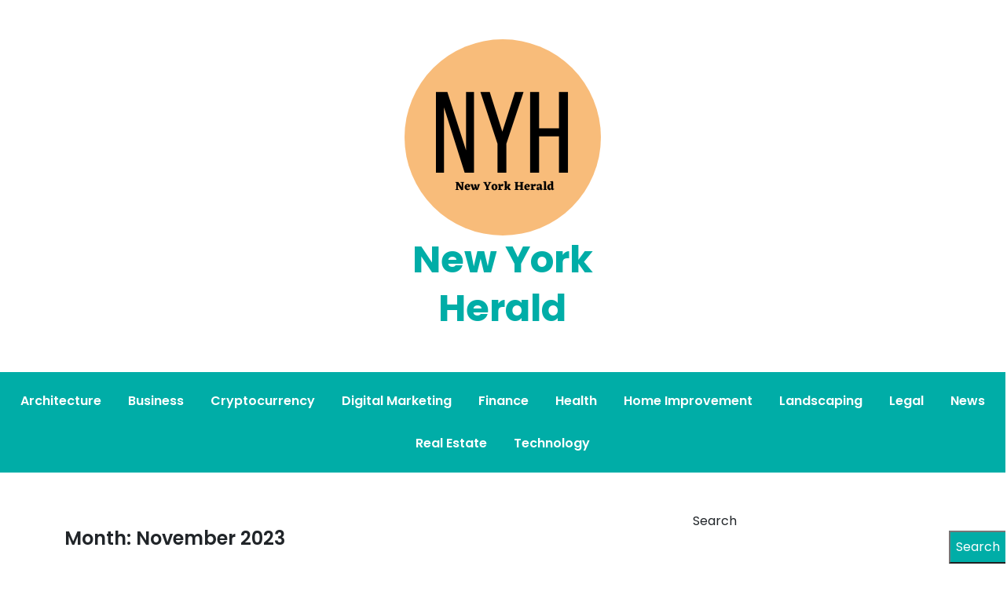

--- FILE ---
content_type: text/html; charset=UTF-8
request_url: https://www.newyorkherald.xyz/2023/11/
body_size: 11587
content:
<!doctype html>
<html lang="en-US">
<head>
	<meta charset="UTF-8">
	<meta name="viewport" content="width=device-width, initial-scale=1">
	<link rel="profile" href="https://gmpg.org/xfn/11">

	<title>November 2023 &#8211; New York Herald</title>
<meta name='robots' content='max-image-preview:large' />
<link rel='dns-prefetch' href='//www.googletagmanager.com' />
<link rel='dns-prefetch' href='//fonts.googleapis.com' />
<link rel="alternate" type="application/rss+xml" title="New York Herald &raquo; Feed" href="https://www.newyorkherald.xyz/feed/" />
<style id='wp-img-auto-sizes-contain-inline-css'>
img:is([sizes=auto i],[sizes^="auto," i]){contain-intrinsic-size:3000px 1500px}
/*# sourceURL=wp-img-auto-sizes-contain-inline-css */
</style>

<style id='wp-emoji-styles-inline-css'>

	img.wp-smiley, img.emoji {
		display: inline !important;
		border: none !important;
		box-shadow: none !important;
		height: 1em !important;
		width: 1em !important;
		margin: 0 0.07em !important;
		vertical-align: -0.1em !important;
		background: none !important;
		padding: 0 !important;
	}
/*# sourceURL=wp-emoji-styles-inline-css */
</style>
<link rel='stylesheet' id='wp-block-library-css' href='https://www.newyorkherald.xyz/wp-includes/css/dist/block-library/style.min.css?ver=6.9' media='all' />
<style id='wp-block-archives-inline-css'>
.wp-block-archives{box-sizing:border-box}.wp-block-archives-dropdown label{display:block}
/*# sourceURL=https://www.newyorkherald.xyz/wp-includes/blocks/archives/style.min.css */
</style>
<style id='wp-block-categories-inline-css'>
.wp-block-categories{box-sizing:border-box}.wp-block-categories.alignleft{margin-right:2em}.wp-block-categories.alignright{margin-left:2em}.wp-block-categories.wp-block-categories-dropdown.aligncenter{text-align:center}.wp-block-categories .wp-block-categories__label{display:block;width:100%}
/*# sourceURL=https://www.newyorkherald.xyz/wp-includes/blocks/categories/style.min.css */
</style>
<style id='wp-block-heading-inline-css'>
h1:where(.wp-block-heading).has-background,h2:where(.wp-block-heading).has-background,h3:where(.wp-block-heading).has-background,h4:where(.wp-block-heading).has-background,h5:where(.wp-block-heading).has-background,h6:where(.wp-block-heading).has-background{padding:1.25em 2.375em}h1.has-text-align-left[style*=writing-mode]:where([style*=vertical-lr]),h1.has-text-align-right[style*=writing-mode]:where([style*=vertical-rl]),h2.has-text-align-left[style*=writing-mode]:where([style*=vertical-lr]),h2.has-text-align-right[style*=writing-mode]:where([style*=vertical-rl]),h3.has-text-align-left[style*=writing-mode]:where([style*=vertical-lr]),h3.has-text-align-right[style*=writing-mode]:where([style*=vertical-rl]),h4.has-text-align-left[style*=writing-mode]:where([style*=vertical-lr]),h4.has-text-align-right[style*=writing-mode]:where([style*=vertical-rl]),h5.has-text-align-left[style*=writing-mode]:where([style*=vertical-lr]),h5.has-text-align-right[style*=writing-mode]:where([style*=vertical-rl]),h6.has-text-align-left[style*=writing-mode]:where([style*=vertical-lr]),h6.has-text-align-right[style*=writing-mode]:where([style*=vertical-rl]){rotate:180deg}
/*# sourceURL=https://www.newyorkherald.xyz/wp-includes/blocks/heading/style.min.css */
</style>
<style id='wp-block-latest-comments-inline-css'>
ol.wp-block-latest-comments{box-sizing:border-box;margin-left:0}:where(.wp-block-latest-comments:not([style*=line-height] .wp-block-latest-comments__comment)){line-height:1.1}:where(.wp-block-latest-comments:not([style*=line-height] .wp-block-latest-comments__comment-excerpt p)){line-height:1.8}.has-dates :where(.wp-block-latest-comments:not([style*=line-height])),.has-excerpts :where(.wp-block-latest-comments:not([style*=line-height])){line-height:1.5}.wp-block-latest-comments .wp-block-latest-comments{padding-left:0}.wp-block-latest-comments__comment{list-style:none;margin-bottom:1em}.has-avatars .wp-block-latest-comments__comment{list-style:none;min-height:2.25em}.has-avatars .wp-block-latest-comments__comment .wp-block-latest-comments__comment-excerpt,.has-avatars .wp-block-latest-comments__comment .wp-block-latest-comments__comment-meta{margin-left:3.25em}.wp-block-latest-comments__comment-excerpt p{font-size:.875em;margin:.36em 0 1.4em}.wp-block-latest-comments__comment-date{display:block;font-size:.75em}.wp-block-latest-comments .avatar,.wp-block-latest-comments__comment-avatar{border-radius:1.5em;display:block;float:left;height:2.5em;margin-right:.75em;width:2.5em}.wp-block-latest-comments[class*=-font-size] a,.wp-block-latest-comments[style*=font-size] a{font-size:inherit}
/*# sourceURL=https://www.newyorkherald.xyz/wp-includes/blocks/latest-comments/style.min.css */
</style>
<style id='wp-block-latest-posts-inline-css'>
.wp-block-latest-posts{box-sizing:border-box}.wp-block-latest-posts.alignleft{margin-right:2em}.wp-block-latest-posts.alignright{margin-left:2em}.wp-block-latest-posts.wp-block-latest-posts__list{list-style:none}.wp-block-latest-posts.wp-block-latest-posts__list li{clear:both;overflow-wrap:break-word}.wp-block-latest-posts.is-grid{display:flex;flex-wrap:wrap}.wp-block-latest-posts.is-grid li{margin:0 1.25em 1.25em 0;width:100%}@media (min-width:600px){.wp-block-latest-posts.columns-2 li{width:calc(50% - .625em)}.wp-block-latest-posts.columns-2 li:nth-child(2n){margin-right:0}.wp-block-latest-posts.columns-3 li{width:calc(33.33333% - .83333em)}.wp-block-latest-posts.columns-3 li:nth-child(3n){margin-right:0}.wp-block-latest-posts.columns-4 li{width:calc(25% - .9375em)}.wp-block-latest-posts.columns-4 li:nth-child(4n){margin-right:0}.wp-block-latest-posts.columns-5 li{width:calc(20% - 1em)}.wp-block-latest-posts.columns-5 li:nth-child(5n){margin-right:0}.wp-block-latest-posts.columns-6 li{width:calc(16.66667% - 1.04167em)}.wp-block-latest-posts.columns-6 li:nth-child(6n){margin-right:0}}:root :where(.wp-block-latest-posts.is-grid){padding:0}:root :where(.wp-block-latest-posts.wp-block-latest-posts__list){padding-left:0}.wp-block-latest-posts__post-author,.wp-block-latest-posts__post-date{display:block;font-size:.8125em}.wp-block-latest-posts__post-excerpt,.wp-block-latest-posts__post-full-content{margin-bottom:1em;margin-top:.5em}.wp-block-latest-posts__featured-image a{display:inline-block}.wp-block-latest-posts__featured-image img{height:auto;max-width:100%;width:auto}.wp-block-latest-posts__featured-image.alignleft{float:left;margin-right:1em}.wp-block-latest-posts__featured-image.alignright{float:right;margin-left:1em}.wp-block-latest-posts__featured-image.aligncenter{margin-bottom:1em;text-align:center}
/*# sourceURL=https://www.newyorkherald.xyz/wp-includes/blocks/latest-posts/style.min.css */
</style>
<style id='wp-block-search-inline-css'>
.wp-block-search__button{margin-left:10px;word-break:normal}.wp-block-search__button.has-icon{line-height:0}.wp-block-search__button svg{height:1.25em;min-height:24px;min-width:24px;width:1.25em;fill:currentColor;vertical-align:text-bottom}:where(.wp-block-search__button){border:1px solid #ccc;padding:6px 10px}.wp-block-search__inside-wrapper{display:flex;flex:auto;flex-wrap:nowrap;max-width:100%}.wp-block-search__label{width:100%}.wp-block-search.wp-block-search__button-only .wp-block-search__button{box-sizing:border-box;display:flex;flex-shrink:0;justify-content:center;margin-left:0;max-width:100%}.wp-block-search.wp-block-search__button-only .wp-block-search__inside-wrapper{min-width:0!important;transition-property:width}.wp-block-search.wp-block-search__button-only .wp-block-search__input{flex-basis:100%;transition-duration:.3s}.wp-block-search.wp-block-search__button-only.wp-block-search__searchfield-hidden,.wp-block-search.wp-block-search__button-only.wp-block-search__searchfield-hidden .wp-block-search__inside-wrapper{overflow:hidden}.wp-block-search.wp-block-search__button-only.wp-block-search__searchfield-hidden .wp-block-search__input{border-left-width:0!important;border-right-width:0!important;flex-basis:0;flex-grow:0;margin:0;min-width:0!important;padding-left:0!important;padding-right:0!important;width:0!important}:where(.wp-block-search__input){appearance:none;border:1px solid #949494;flex-grow:1;font-family:inherit;font-size:inherit;font-style:inherit;font-weight:inherit;letter-spacing:inherit;line-height:inherit;margin-left:0;margin-right:0;min-width:3rem;padding:8px;text-decoration:unset!important;text-transform:inherit}:where(.wp-block-search__button-inside .wp-block-search__inside-wrapper){background-color:#fff;border:1px solid #949494;box-sizing:border-box;padding:4px}:where(.wp-block-search__button-inside .wp-block-search__inside-wrapper) .wp-block-search__input{border:none;border-radius:0;padding:0 4px}:where(.wp-block-search__button-inside .wp-block-search__inside-wrapper) .wp-block-search__input:focus{outline:none}:where(.wp-block-search__button-inside .wp-block-search__inside-wrapper) :where(.wp-block-search__button){padding:4px 8px}.wp-block-search.aligncenter .wp-block-search__inside-wrapper{margin:auto}.wp-block[data-align=right] .wp-block-search.wp-block-search__button-only .wp-block-search__inside-wrapper{float:right}
/*# sourceURL=https://www.newyorkherald.xyz/wp-includes/blocks/search/style.min.css */
</style>
<style id='wp-block-group-inline-css'>
.wp-block-group{box-sizing:border-box}:where(.wp-block-group.wp-block-group-is-layout-constrained){position:relative}
/*# sourceURL=https://www.newyorkherald.xyz/wp-includes/blocks/group/style.min.css */
</style>
<style id='global-styles-inline-css'>
:root{--wp--preset--aspect-ratio--square: 1;--wp--preset--aspect-ratio--4-3: 4/3;--wp--preset--aspect-ratio--3-4: 3/4;--wp--preset--aspect-ratio--3-2: 3/2;--wp--preset--aspect-ratio--2-3: 2/3;--wp--preset--aspect-ratio--16-9: 16/9;--wp--preset--aspect-ratio--9-16: 9/16;--wp--preset--color--black: #000000;--wp--preset--color--cyan-bluish-gray: #abb8c3;--wp--preset--color--white: #ffffff;--wp--preset--color--pale-pink: #f78da7;--wp--preset--color--vivid-red: #cf2e2e;--wp--preset--color--luminous-vivid-orange: #ff6900;--wp--preset--color--luminous-vivid-amber: #fcb900;--wp--preset--color--light-green-cyan: #7bdcb5;--wp--preset--color--vivid-green-cyan: #00d084;--wp--preset--color--pale-cyan-blue: #8ed1fc;--wp--preset--color--vivid-cyan-blue: #0693e3;--wp--preset--color--vivid-purple: #9b51e0;--wp--preset--gradient--vivid-cyan-blue-to-vivid-purple: linear-gradient(135deg,rgb(6,147,227) 0%,rgb(155,81,224) 100%);--wp--preset--gradient--light-green-cyan-to-vivid-green-cyan: linear-gradient(135deg,rgb(122,220,180) 0%,rgb(0,208,130) 100%);--wp--preset--gradient--luminous-vivid-amber-to-luminous-vivid-orange: linear-gradient(135deg,rgb(252,185,0) 0%,rgb(255,105,0) 100%);--wp--preset--gradient--luminous-vivid-orange-to-vivid-red: linear-gradient(135deg,rgb(255,105,0) 0%,rgb(207,46,46) 100%);--wp--preset--gradient--very-light-gray-to-cyan-bluish-gray: linear-gradient(135deg,rgb(238,238,238) 0%,rgb(169,184,195) 100%);--wp--preset--gradient--cool-to-warm-spectrum: linear-gradient(135deg,rgb(74,234,220) 0%,rgb(151,120,209) 20%,rgb(207,42,186) 40%,rgb(238,44,130) 60%,rgb(251,105,98) 80%,rgb(254,248,76) 100%);--wp--preset--gradient--blush-light-purple: linear-gradient(135deg,rgb(255,206,236) 0%,rgb(152,150,240) 100%);--wp--preset--gradient--blush-bordeaux: linear-gradient(135deg,rgb(254,205,165) 0%,rgb(254,45,45) 50%,rgb(107,0,62) 100%);--wp--preset--gradient--luminous-dusk: linear-gradient(135deg,rgb(255,203,112) 0%,rgb(199,81,192) 50%,rgb(65,88,208) 100%);--wp--preset--gradient--pale-ocean: linear-gradient(135deg,rgb(255,245,203) 0%,rgb(182,227,212) 50%,rgb(51,167,181) 100%);--wp--preset--gradient--electric-grass: linear-gradient(135deg,rgb(202,248,128) 0%,rgb(113,206,126) 100%);--wp--preset--gradient--midnight: linear-gradient(135deg,rgb(2,3,129) 0%,rgb(40,116,252) 100%);--wp--preset--font-size--small: 13px;--wp--preset--font-size--medium: 20px;--wp--preset--font-size--large: 36px;--wp--preset--font-size--x-large: 42px;--wp--preset--spacing--20: 0.44rem;--wp--preset--spacing--30: 0.67rem;--wp--preset--spacing--40: 1rem;--wp--preset--spacing--50: 1.5rem;--wp--preset--spacing--60: 2.25rem;--wp--preset--spacing--70: 3.38rem;--wp--preset--spacing--80: 5.06rem;--wp--preset--shadow--natural: 6px 6px 9px rgba(0, 0, 0, 0.2);--wp--preset--shadow--deep: 12px 12px 50px rgba(0, 0, 0, 0.4);--wp--preset--shadow--sharp: 6px 6px 0px rgba(0, 0, 0, 0.2);--wp--preset--shadow--outlined: 6px 6px 0px -3px rgb(255, 255, 255), 6px 6px rgb(0, 0, 0);--wp--preset--shadow--crisp: 6px 6px 0px rgb(0, 0, 0);}:where(.is-layout-flex){gap: 0.5em;}:where(.is-layout-grid){gap: 0.5em;}body .is-layout-flex{display: flex;}.is-layout-flex{flex-wrap: wrap;align-items: center;}.is-layout-flex > :is(*, div){margin: 0;}body .is-layout-grid{display: grid;}.is-layout-grid > :is(*, div){margin: 0;}:where(.wp-block-columns.is-layout-flex){gap: 2em;}:where(.wp-block-columns.is-layout-grid){gap: 2em;}:where(.wp-block-post-template.is-layout-flex){gap: 1.25em;}:where(.wp-block-post-template.is-layout-grid){gap: 1.25em;}.has-black-color{color: var(--wp--preset--color--black) !important;}.has-cyan-bluish-gray-color{color: var(--wp--preset--color--cyan-bluish-gray) !important;}.has-white-color{color: var(--wp--preset--color--white) !important;}.has-pale-pink-color{color: var(--wp--preset--color--pale-pink) !important;}.has-vivid-red-color{color: var(--wp--preset--color--vivid-red) !important;}.has-luminous-vivid-orange-color{color: var(--wp--preset--color--luminous-vivid-orange) !important;}.has-luminous-vivid-amber-color{color: var(--wp--preset--color--luminous-vivid-amber) !important;}.has-light-green-cyan-color{color: var(--wp--preset--color--light-green-cyan) !important;}.has-vivid-green-cyan-color{color: var(--wp--preset--color--vivid-green-cyan) !important;}.has-pale-cyan-blue-color{color: var(--wp--preset--color--pale-cyan-blue) !important;}.has-vivid-cyan-blue-color{color: var(--wp--preset--color--vivid-cyan-blue) !important;}.has-vivid-purple-color{color: var(--wp--preset--color--vivid-purple) !important;}.has-black-background-color{background-color: var(--wp--preset--color--black) !important;}.has-cyan-bluish-gray-background-color{background-color: var(--wp--preset--color--cyan-bluish-gray) !important;}.has-white-background-color{background-color: var(--wp--preset--color--white) !important;}.has-pale-pink-background-color{background-color: var(--wp--preset--color--pale-pink) !important;}.has-vivid-red-background-color{background-color: var(--wp--preset--color--vivid-red) !important;}.has-luminous-vivid-orange-background-color{background-color: var(--wp--preset--color--luminous-vivid-orange) !important;}.has-luminous-vivid-amber-background-color{background-color: var(--wp--preset--color--luminous-vivid-amber) !important;}.has-light-green-cyan-background-color{background-color: var(--wp--preset--color--light-green-cyan) !important;}.has-vivid-green-cyan-background-color{background-color: var(--wp--preset--color--vivid-green-cyan) !important;}.has-pale-cyan-blue-background-color{background-color: var(--wp--preset--color--pale-cyan-blue) !important;}.has-vivid-cyan-blue-background-color{background-color: var(--wp--preset--color--vivid-cyan-blue) !important;}.has-vivid-purple-background-color{background-color: var(--wp--preset--color--vivid-purple) !important;}.has-black-border-color{border-color: var(--wp--preset--color--black) !important;}.has-cyan-bluish-gray-border-color{border-color: var(--wp--preset--color--cyan-bluish-gray) !important;}.has-white-border-color{border-color: var(--wp--preset--color--white) !important;}.has-pale-pink-border-color{border-color: var(--wp--preset--color--pale-pink) !important;}.has-vivid-red-border-color{border-color: var(--wp--preset--color--vivid-red) !important;}.has-luminous-vivid-orange-border-color{border-color: var(--wp--preset--color--luminous-vivid-orange) !important;}.has-luminous-vivid-amber-border-color{border-color: var(--wp--preset--color--luminous-vivid-amber) !important;}.has-light-green-cyan-border-color{border-color: var(--wp--preset--color--light-green-cyan) !important;}.has-vivid-green-cyan-border-color{border-color: var(--wp--preset--color--vivid-green-cyan) !important;}.has-pale-cyan-blue-border-color{border-color: var(--wp--preset--color--pale-cyan-blue) !important;}.has-vivid-cyan-blue-border-color{border-color: var(--wp--preset--color--vivid-cyan-blue) !important;}.has-vivid-purple-border-color{border-color: var(--wp--preset--color--vivid-purple) !important;}.has-vivid-cyan-blue-to-vivid-purple-gradient-background{background: var(--wp--preset--gradient--vivid-cyan-blue-to-vivid-purple) !important;}.has-light-green-cyan-to-vivid-green-cyan-gradient-background{background: var(--wp--preset--gradient--light-green-cyan-to-vivid-green-cyan) !important;}.has-luminous-vivid-amber-to-luminous-vivid-orange-gradient-background{background: var(--wp--preset--gradient--luminous-vivid-amber-to-luminous-vivid-orange) !important;}.has-luminous-vivid-orange-to-vivid-red-gradient-background{background: var(--wp--preset--gradient--luminous-vivid-orange-to-vivid-red) !important;}.has-very-light-gray-to-cyan-bluish-gray-gradient-background{background: var(--wp--preset--gradient--very-light-gray-to-cyan-bluish-gray) !important;}.has-cool-to-warm-spectrum-gradient-background{background: var(--wp--preset--gradient--cool-to-warm-spectrum) !important;}.has-blush-light-purple-gradient-background{background: var(--wp--preset--gradient--blush-light-purple) !important;}.has-blush-bordeaux-gradient-background{background: var(--wp--preset--gradient--blush-bordeaux) !important;}.has-luminous-dusk-gradient-background{background: var(--wp--preset--gradient--luminous-dusk) !important;}.has-pale-ocean-gradient-background{background: var(--wp--preset--gradient--pale-ocean) !important;}.has-electric-grass-gradient-background{background: var(--wp--preset--gradient--electric-grass) !important;}.has-midnight-gradient-background{background: var(--wp--preset--gradient--midnight) !important;}.has-small-font-size{font-size: var(--wp--preset--font-size--small) !important;}.has-medium-font-size{font-size: var(--wp--preset--font-size--medium) !important;}.has-large-font-size{font-size: var(--wp--preset--font-size--large) !important;}.has-x-large-font-size{font-size: var(--wp--preset--font-size--x-large) !important;}
/*# sourceURL=global-styles-inline-css */
</style>

<style id='classic-theme-styles-inline-css'>
/*! This file is auto-generated */
.wp-block-button__link{color:#fff;background-color:#32373c;border-radius:9999px;box-shadow:none;text-decoration:none;padding:calc(.667em + 2px) calc(1.333em + 2px);font-size:1.125em}.wp-block-file__button{background:#32373c;color:#fff;text-decoration:none}
/*# sourceURL=/wp-includes/css/classic-themes.min.css */
</style>
<link rel='stylesheet' id='anymags-style-css' href='https://www.newyorkherald.xyz/wp-content/themes/anymags/style.css?ver=1.0.0' media='all' />
<link rel='stylesheet' id='bootstrap_css-css' href='https://www.newyorkherald.xyz/wp-content/themes/anymags/assets/css/bootstrap.css?ver=6.9' media='all' />
<link rel='stylesheet' id='font-awesome_css-css' href='https://www.newyorkherald.xyz/wp-content/themes/anymags/assets/css/font-awesome.css?ver=6.9' media='all' />
<link rel='stylesheet' id='anymags_responsive_css-css' href='https://www.newyorkherald.xyz/wp-content/themes/anymags/assets/css/responsive.css?ver=6.9' media='all' />
<link rel='stylesheet' id='anymags-font-css' href='https://fonts.googleapis.com/css2?family=Poppins%3Awght%40200%3B300%3B400%3B500%3B600%3B700%3B800%3B900&#038;display=swap&#038;ver=6.9' media='all' />
<script src="https://www.newyorkherald.xyz/wp-includes/js/jquery/jquery.min.js?ver=3.7.1" id="jquery-core-js"></script>
<script src="https://www.newyorkherald.xyz/wp-includes/js/jquery/jquery-migrate.min.js?ver=3.4.1" id="jquery-migrate-js"></script>

<!-- Google tag (gtag.js) snippet added by Site Kit -->
<!-- Google Analytics snippet added by Site Kit -->
<script src="https://www.googletagmanager.com/gtag/js?id=G-440V2SYJCJ" id="google_gtagjs-js" async></script>
<script id="google_gtagjs-js-after">
window.dataLayer = window.dataLayer || [];function gtag(){dataLayer.push(arguments);}
gtag("set","linker",{"domains":["www.newyorkherald.xyz"]});
gtag("js", new Date());
gtag("set", "developer_id.dZTNiMT", true);
gtag("config", "G-440V2SYJCJ");
//# sourceURL=google_gtagjs-js-after
</script>
<link rel="https://api.w.org/" href="https://www.newyorkherald.xyz/wp-json/" /><link rel="EditURI" type="application/rsd+xml" title="RSD" href="https://www.newyorkherald.xyz/xmlrpc.php?rsd" />
<meta name="generator" content="WordPress 6.9" />
<meta name="generator" content="Site Kit by Google 1.170.0" /></head>

<body class="archive date wp-custom-logo wp-theme-anymags">
<div id="page" class="site">
	<a class="skip-link screen-reader-text" href="#primary">Skip to content</a>
	
	<header class="wp-header">
		<div class="wp-topbar" >
        	<div class="container-fluid">
            	<div class="row">
                    <div class="col-lg-4">
                                                <div class="topbar-left">
                            <ul class="social-area">
                                                                                                                                
                            </ul>
                        </div>
                                        </div>
                    <div class="col-lg-4">
                        <div class="logo-area">
                            <a href="https://www.newyorkherald.xyz/" class="custom-logo-link" rel="home"><img width="250" height="250" src="https://www.newyorkherald.xyz/wp-content/uploads/2022/06/New-York-Herald-250.png" class="custom-logo" alt="New York Herald" decoding="async" fetchpriority="high" srcset="https://www.newyorkherald.xyz/wp-content/uploads/2022/06/New-York-Herald-250.png 250w, https://www.newyorkherald.xyz/wp-content/uploads/2022/06/New-York-Herald-250-150x150.png 150w" sizes="(max-width: 250px) 100vw, 250px" /></a>								<p class="site-title"><a href="https://www.newyorkherald.xyz/" rel="home">New York Herald</a></p>
								                        </div>
                    </div>
                	<div class="col-lg-4">
                    	<div class="topbar-right">
                       		                    	</div>
                	</div>
            	</div>
        	</div>
    	</div>

		<!-- Start Navbar Area -->
               
        <div class="navbar-area anymags-sticky">
            <!-- Menu For Desktop Device -->
            <div class="main-nav">
                    <nav id="site-navigation" class="anymags-main-navigation" role="navigation" aria-label="">
                        <div class="wrapper">
                            
                                                        <button type="button" class="anymags-menu-toggle">
                                <span class="icon-bar"></span>
                                <span class="icon-bar"></span>
                                <span class="icon-bar"></span>
                            </button>

                            <div class="menu-main-container"><ul id="primary-menu" class="nav-menu"><li id="menu-item-22" class="menu-item menu-item-type-taxonomy menu-item-object-category menu-item-22"><a href="https://www.newyorkherald.xyz/category/architecture/">Architecture</a></li>
<li id="menu-item-23" class="menu-item menu-item-type-taxonomy menu-item-object-category menu-item-23"><a href="https://www.newyorkherald.xyz/category/business/">Business</a></li>
<li id="menu-item-24" class="menu-item menu-item-type-taxonomy menu-item-object-category menu-item-24"><a href="https://www.newyorkherald.xyz/category/cryptocurrency/">Cryptocurrency</a></li>
<li id="menu-item-25" class="menu-item menu-item-type-taxonomy menu-item-object-category menu-item-25"><a href="https://www.newyorkherald.xyz/category/digital-marketing/">Digital Marketing</a></li>
<li id="menu-item-26" class="menu-item menu-item-type-taxonomy menu-item-object-category menu-item-26"><a href="https://www.newyorkherald.xyz/category/finance/">Finance</a></li>
<li id="menu-item-27" class="menu-item menu-item-type-taxonomy menu-item-object-category menu-item-27"><a href="https://www.newyorkherald.xyz/category/health/">Health</a></li>
<li id="menu-item-28" class="menu-item menu-item-type-taxonomy menu-item-object-category menu-item-28"><a href="https://www.newyorkherald.xyz/category/home-improvement/">Home Improvement</a></li>
<li id="menu-item-29" class="menu-item menu-item-type-taxonomy menu-item-object-category menu-item-29"><a href="https://www.newyorkherald.xyz/category/landscaping/">Landscaping</a></li>
<li id="menu-item-30" class="menu-item menu-item-type-taxonomy menu-item-object-category menu-item-30"><a href="https://www.newyorkherald.xyz/category/legal/">Legal</a></li>
<li id="menu-item-31" class="menu-item menu-item-type-taxonomy menu-item-object-category menu-item-31"><a href="https://www.newyorkherald.xyz/category/news/">News</a></li>
<li id="menu-item-32" class="menu-item menu-item-type-taxonomy menu-item-object-category menu-item-32"><a href="https://www.newyorkherald.xyz/category/real-estate/">Real Estate</a></li>
<li id="menu-item-33" class="menu-item menu-item-type-taxonomy menu-item-object-category menu-item-33"><a href="https://www.newyorkherald.xyz/category/technology/">Technology</a></li>
</ul></div>                        </div><!-- .wrapper -->
                    </nav><!-- #site-navigation -->
                    <a class="skip-link-menu-end-skip" href="javascript:void(0)"></a>
            </div>
        </div>
	</header><section class="blog-sec-wp ptb-100" id="primary">
		<div class="container">
						<div class="row has-right-sidebar">
				<div class="col-lg-8">
		<h1 class="page-title">Month: <span>November 2023</span></h1>			<div id="post-432" class="post-432 post type-post status-publish format-standard has-post-thumbnail hentry category-health">
    <div class="blog-area anymags-blog mb-5">
                <div class="blog-img">
            
			<a class="post-thumbnail" href="https://www.newyorkherald.xyz/complete-your-smile-with-dentures-and-expert-dental-care-2/" aria-hidden="true" tabindex="-1">
				<img width="1000" height="800" src="https://www.newyorkherald.xyz/wp-content/uploads/2023/11/image-7.jpg" class="attachment-post-thumbnail size-post-thumbnail wp-post-image" alt="Complete Your Smile With Dentures and Expert Dental Care" decoding="async" srcset="https://www.newyorkherald.xyz/wp-content/uploads/2023/11/image-7.jpg 1000w, https://www.newyorkherald.xyz/wp-content/uploads/2023/11/image-7-300x240.jpg 300w, https://www.newyorkherald.xyz/wp-content/uploads/2023/11/image-7-768x614.jpg 768w" sizes="(max-width: 1000px) 100vw, 1000px" />			</a>

			        </div>
                <div class="blog-content content">
            <h3 class="title mb-20 mt-4">
            <a href="https://www.newyorkherald.xyz/complete-your-smile-with-dentures-and-expert-dental-care-2/">Complete Your Smile With Dentures and Expert Dental Care</a>
            </h3>
                        <ul class="blog-user-details mb-20">
                                <li><img alt='' src='https://secure.gravatar.com/avatar/682870f23cf9a8da1bdec304683c209079d6301e246ccc40c4df9aa7001a0d25?s=30&#038;d=mm&#038;r=g' srcset='https://secure.gravatar.com/avatar/682870f23cf9a8da1bdec304683c209079d6301e246ccc40c4df9aa7001a0d25?s=60&#038;d=mm&#038;r=g 2x' class='avatar avatar-30 photo' height='30' width='30' decoding='async'/><span class="byline"> by <span class="author vcard"><a class="url fn n" href="https://www.newyorkherald.xyz/author/ludwig-wuckert96/">Bernice Rosenbaum</a></span></span></li>
                                                <li><i class="fa fa-calendar-check-o"></i><a href="https://www.newyorkherald.xyz/complete-your-smile-with-dentures-and-expert-dental-care-2/" rel="bookmark"><time class="entry-date published updated" datetime="2023-11-28T13:03:50-04:00">November 28, 2023</time></a></li>
                
            </ul>
                        <p>If you&rsquo;re missing teeth, a high-tech complete smile makeover might be just what you need. In addition to boosting your confidence, it may also help prevent future dental complications such as shifting teeth and jawbone deterioration. Many people shy away from dentures because of the popular misconception that they will look awkward or uncomfortable. However,&hellip;</p>
                        <a class="read-more" href="https://www.newyorkherald.xyz/complete-your-smile-with-dentures-and-expert-dental-care-2/">Read More<i class="fa fa-chevron-right"></i></a>
                    </div>
    </div>
</div><div id="post-428" class="post-428 post type-post status-publish format-standard has-post-thumbnail hentry category-health">
    <div class="blog-area anymags-blog mb-5">
                <div class="blog-img">
            
			<a class="post-thumbnail" href="https://www.newyorkherald.xyz/choosing-the-right-implant-dentist-in-las-vegas-a-patients-guide/" aria-hidden="true" tabindex="-1">
				<img width="768" height="561" src="https://www.newyorkherald.xyz/wp-content/uploads/2023/11/image-5.jpg" class="attachment-post-thumbnail size-post-thumbnail wp-post-image" alt="Choosing the Right Implant Dentist in Las Vegas: A Patient&#8217;s Guide" decoding="async" srcset="https://www.newyorkherald.xyz/wp-content/uploads/2023/11/image-5.jpg 768w, https://www.newyorkherald.xyz/wp-content/uploads/2023/11/image-5-300x219.jpg 300w" sizes="(max-width: 768px) 100vw, 768px" />			</a>

			        </div>
                <div class="blog-content content">
            <h3 class="title mb-20 mt-4">
            <a href="https://www.newyorkherald.xyz/choosing-the-right-implant-dentist-in-las-vegas-a-patients-guide/">Choosing the Right Implant Dentist in Las Vegas: A Patient&#8217;s Guide</a>
            </h3>
                        <ul class="blog-user-details mb-20">
                                <li><img alt='' src='https://secure.gravatar.com/avatar/31d2db0b0c3554ee0c7320e2b64cd798982d1e45c317d14f65c3fcc80272c25f?s=30&#038;d=mm&#038;r=g' srcset='https://secure.gravatar.com/avatar/31d2db0b0c3554ee0c7320e2b64cd798982d1e45c317d14f65c3fcc80272c25f?s=60&#038;d=mm&#038;r=g 2x' class='avatar avatar-30 photo' height='30' width='30' loading='lazy' decoding='async'/><span class="byline"> by <span class="author vcard"><a class="url fn n" href="https://www.newyorkherald.xyz/author/alexandre16/">Whitney West</a></span></span></li>
                                                <li><i class="fa fa-calendar-check-o"></i><a href="https://www.newyorkherald.xyz/choosing-the-right-implant-dentist-in-las-vegas-a-patients-guide/" rel="bookmark"><time class="entry-date published updated" datetime="2023-11-23T02:33:30-04:00">November 23, 2023</time></a></li>
                
            </ul>
                        <p>Las Vegas, often known for its glitz and glamour, is not just a hub for entertainment and nightlife; it&#39;s also home to a thriving healthcare industry, including dentistry. When it comes to dental implants, choosing the right implant dentist is crucial for ensuring a successful and stress-free experience. In this comprehensive guide, we&#39;ll walk you&hellip;</p>
                        <a class="read-more" href="https://www.newyorkherald.xyz/choosing-the-right-implant-dentist-in-las-vegas-a-patients-guide/">Read More<i class="fa fa-chevron-right"></i></a>
                    </div>
    </div>
</div><div id="post-426" class="post-426 post type-post status-publish format-standard has-post-thumbnail hentry category-home-improvement">
    <div class="blog-area anymags-blog mb-5">
                <div class="blog-img">
            
			<a class="post-thumbnail" href="https://www.newyorkherald.xyz/expert-guide-to-roof-repair-in-williamsport-ensuring-durability-2/" aria-hidden="true" tabindex="-1">
				<img width="1114" height="1146" src="https://www.newyorkherald.xyz/wp-content/uploads/2023/11/image-4.jpg" class="attachment-post-thumbnail size-post-thumbnail wp-post-image" alt="Expert Guide to Roof Repair in Williamsport: Ensuring Durability" decoding="async" loading="lazy" srcset="https://www.newyorkherald.xyz/wp-content/uploads/2023/11/image-4.jpg 1114w, https://www.newyorkherald.xyz/wp-content/uploads/2023/11/image-4-292x300.jpg 292w, https://www.newyorkherald.xyz/wp-content/uploads/2023/11/image-4-995x1024.jpg 995w, https://www.newyorkherald.xyz/wp-content/uploads/2023/11/image-4-768x790.jpg 768w" sizes="auto, (max-width: 1114px) 100vw, 1114px" />			</a>

			        </div>
                <div class="blog-content content">
            <h3 class="title mb-20 mt-4">
            <a href="https://www.newyorkherald.xyz/expert-guide-to-roof-repair-in-williamsport-ensuring-durability-2/">Expert Guide to Roof Repair in Williamsport: Ensuring Durability</a>
            </h3>
                        <ul class="blog-user-details mb-20">
                                <li><img alt='' src='https://secure.gravatar.com/avatar/682870f23cf9a8da1bdec304683c209079d6301e246ccc40c4df9aa7001a0d25?s=30&#038;d=mm&#038;r=g' srcset='https://secure.gravatar.com/avatar/682870f23cf9a8da1bdec304683c209079d6301e246ccc40c4df9aa7001a0d25?s=60&#038;d=mm&#038;r=g 2x' class='avatar avatar-30 photo' height='30' width='30' loading='lazy' decoding='async'/><span class="byline"> by <span class="author vcard"><a class="url fn n" href="https://www.newyorkherald.xyz/author/ludwig-wuckert96/">Bernice Rosenbaum</a></span></span></li>
                                                <li><i class="fa fa-calendar-check-o"></i><a href="https://www.newyorkherald.xyz/expert-guide-to-roof-repair-in-williamsport-ensuring-durability-2/" rel="bookmark"><time class="entry-date published updated" datetime="2023-11-09T20:23:58-04:00">November 9, 2023</time></a></li>
                
            </ul>
                        <p>Your roof is your home&#39;s first line of defense against the elements, and ensuring its durability is crucial to protecting your investment and maintaining a safe and comfortable living environment. Williamsport, a city located in the beautiful state of Pennsylvania, experiences a range of weather conditions throughout the year, from hot and humid summers to&hellip;</p>
                        <a class="read-more" href="https://www.newyorkherald.xyz/expert-guide-to-roof-repair-in-williamsport-ensuring-durability-2/">Read More<i class="fa fa-chevron-right"></i></a>
                    </div>
    </div>
</div><div id="post-422" class="post-422 post type-post status-publish format-standard has-post-thumbnail hentry category-home-improvement">
    <div class="blog-area anymags-blog mb-5">
                <div class="blog-img">
            
			<a class="post-thumbnail" href="https://www.newyorkherald.xyz/lake-countys-plumbing-experts-trusted-local-services/" aria-hidden="true" tabindex="-1">
				<img width="1321" height="1154" src="https://www.newyorkherald.xyz/wp-content/uploads/2023/11/image-1.webp" class="attachment-post-thumbnail size-post-thumbnail wp-post-image" alt="Lake County&#8217;s Plumbing Experts: Trusted Local Services" decoding="async" loading="lazy" srcset="https://www.newyorkherald.xyz/wp-content/uploads/2023/11/image-1.webp 1321w, https://www.newyorkherald.xyz/wp-content/uploads/2023/11/image-1-300x262.webp 300w, https://www.newyorkherald.xyz/wp-content/uploads/2023/11/image-1-1024x895.webp 1024w, https://www.newyorkherald.xyz/wp-content/uploads/2023/11/image-1-768x671.webp 768w" sizes="auto, (max-width: 1321px) 100vw, 1321px" />			</a>

			        </div>
                <div class="blog-content content">
            <h3 class="title mb-20 mt-4">
            <a href="https://www.newyorkherald.xyz/lake-countys-plumbing-experts-trusted-local-services/">Lake County&#8217;s Plumbing Experts: Trusted Local Services</a>
            </h3>
                        <ul class="blog-user-details mb-20">
                                <li><img alt='' src='https://secure.gravatar.com/avatar/291cd5738e99ce15d175352b0daf4d5c5171df1fd29545eca4095c3b5a59a744?s=30&#038;d=mm&#038;r=g' srcset='https://secure.gravatar.com/avatar/291cd5738e99ce15d175352b0daf4d5c5171df1fd29545eca4095c3b5a59a744?s=60&#038;d=mm&#038;r=g 2x' class='avatar avatar-30 photo' height='30' width='30' loading='lazy' decoding='async'/><span class="byline"> by <span class="author vcard"><a class="url fn n" href="https://www.newyorkherald.xyz/author/brooks25/">Diamond Stracke</a></span></span></li>
                                                <li><i class="fa fa-calendar-check-o"></i><a href="https://www.newyorkherald.xyz/lake-countys-plumbing-experts-trusted-local-services/" rel="bookmark"><time class="entry-date published updated" datetime="2023-11-09T20:05:24-04:00">November 9, 2023</time></a></li>
                
            </ul>
                        <p>When it comes to the maintenance and repair of your home&#39;s plumbing system, having a reliable and trustworthy plumber is essential. In Lake County, residents are fortunate to have access to a network of plumbing experts who are known for their exceptional services. These local professionals are the backbone of the community, ensuring that homes&hellip;</p>
                        <a class="read-more" href="https://www.newyorkherald.xyz/lake-countys-plumbing-experts-trusted-local-services/">Read More<i class="fa fa-chevron-right"></i></a>
                    </div>
    </div>
</div><div id="post-420" class="post-420 post type-post status-publish format-standard has-post-thumbnail hentry category-home-improvement">
    <div class="blog-area anymags-blog mb-5">
                <div class="blog-img">
            
			<a class="post-thumbnail" href="https://www.newyorkherald.xyz/the-definitive-guide-to-selecting-a-west-chester-roofing-contractor-2/" aria-hidden="true" tabindex="-1">
				<img width="650" height="434" src="https://www.newyorkherald.xyz/wp-content/uploads/2023/11/image-2.jpg" class="attachment-post-thumbnail size-post-thumbnail wp-post-image" alt="The Definitive Guide to Selecting a West Chester Roofing Contractor" decoding="async" loading="lazy" srcset="https://www.newyorkherald.xyz/wp-content/uploads/2023/11/image-2.jpg 650w, https://www.newyorkherald.xyz/wp-content/uploads/2023/11/image-2-300x200.jpg 300w" sizes="auto, (max-width: 650px) 100vw, 650px" />			</a>

			        </div>
                <div class="blog-content content">
            <h3 class="title mb-20 mt-4">
            <a href="https://www.newyorkherald.xyz/the-definitive-guide-to-selecting-a-west-chester-roofing-contractor-2/">The Definitive Guide to Selecting a West Chester Roofing Contractor</a>
            </h3>
                        <ul class="blog-user-details mb-20">
                                <li><img alt='' src='https://secure.gravatar.com/avatar/5a80ece781633573109b5a9f77b0082ccab03c6b07ac5b1ccf4f10605c9bd27d?s=30&#038;d=mm&#038;r=g' srcset='https://secure.gravatar.com/avatar/5a80ece781633573109b5a9f77b0082ccab03c6b07ac5b1ccf4f10605c9bd27d?s=60&#038;d=mm&#038;r=g 2x' class='avatar avatar-30 photo' height='30' width='30' loading='lazy' decoding='async'/><span class="byline"> by <span class="author vcard"><a class="url fn n" href="https://www.newyorkherald.xyz/author/erich-prohaska/">Taya Heidenreich</a></span></span></li>
                                                <li><i class="fa fa-calendar-check-o"></i><a href="https://www.newyorkherald.xyz/the-definitive-guide-to-selecting-a-west-chester-roofing-contractor-2/" rel="bookmark"><time class="entry-date published updated" datetime="2023-11-03T21:45:47-04:00">November 3, 2023</time></a></li>
                
            </ul>
                        <p>The roof is a home&rsquo;s first line of defense against the elements. It&rsquo;s also one of the most significant investments a homeowner will make. In West Chester, where the weather can fluctuate from scorching summers to freezing winters, having a durable and well-maintained roof is crucial. Selecting the right west chester roofing contractor is not&hellip;</p>
                        <a class="read-more" href="https://www.newyorkherald.xyz/the-definitive-guide-to-selecting-a-west-chester-roofing-contractor-2/">Read More<i class="fa fa-chevron-right"></i></a>
                    </div>
    </div>
</div><div id="post-416" class="post-416 post type-post status-publish format-standard has-post-thumbnail hentry category-home-improvement">
    <div class="blog-area anymags-blog mb-5">
                <div class="blog-img">
            
			<a class="post-thumbnail" href="https://www.newyorkherald.xyz/the-craft-of-cabin-living-oregons-finest-log-home-artisans/" aria-hidden="true" tabindex="-1">
				<img width="600" height="399" src="https://www.newyorkherald.xyz/wp-content/uploads/2023/11/image.jpg" class="attachment-post-thumbnail size-post-thumbnail wp-post-image" alt="The Craft of Cabin Living: Oregon’s Finest Log Home Artisans" decoding="async" loading="lazy" srcset="https://www.newyorkherald.xyz/wp-content/uploads/2023/11/image.jpg 600w, https://www.newyorkherald.xyz/wp-content/uploads/2023/11/image-300x200.jpg 300w" sizes="auto, (max-width: 600px) 100vw, 600px" />			</a>

			        </div>
                <div class="blog-content content">
            <h3 class="title mb-20 mt-4">
            <a href="https://www.newyorkherald.xyz/the-craft-of-cabin-living-oregons-finest-log-home-artisans/">The Craft of Cabin Living: Oregon’s Finest Log Home Artisans</a>
            </h3>
                        <ul class="blog-user-details mb-20">
                                <li><img alt='' src='https://secure.gravatar.com/avatar/291cd5738e99ce15d175352b0daf4d5c5171df1fd29545eca4095c3b5a59a744?s=30&#038;d=mm&#038;r=g' srcset='https://secure.gravatar.com/avatar/291cd5738e99ce15d175352b0daf4d5c5171df1fd29545eca4095c3b5a59a744?s=60&#038;d=mm&#038;r=g 2x' class='avatar avatar-30 photo' height='30' width='30' loading='lazy' decoding='async'/><span class="byline"> by <span class="author vcard"><a class="url fn n" href="https://www.newyorkherald.xyz/author/brooks25/">Diamond Stracke</a></span></span></li>
                                                <li><i class="fa fa-calendar-check-o"></i><a href="https://www.newyorkherald.xyz/the-craft-of-cabin-living-oregons-finest-log-home-artisans/" rel="bookmark"><time class="entry-date published updated" datetime="2023-11-03T12:20:33-04:00">November 3, 2023</time></a></li>
                
            </ul>
                        <p>Nestled in the verdant landscapes of Oregon, log homes stand as a testament to a craft deeply interwoven with the state&#39;s identity. The tradition of cabin living in Oregon is not merely a nod to a rustic lifestyle but a celebration of craftsmanship, environmental harmony, and the pursuit of simplicity adorned with elegance. In this&hellip;</p>
                        <a class="read-more" href="https://www.newyorkherald.xyz/the-craft-of-cabin-living-oregons-finest-log-home-artisans/">Read More<i class="fa fa-chevron-right"></i></a>
                    </div>
    </div>
</div><div id="post-414" class="post-414 post type-post status-publish format-standard has-post-thumbnail hentry category-home-improvement">
    <div class="blog-area anymags-blog mb-5">
                <div class="blog-img">
            
			<a class="post-thumbnail" href="https://www.newyorkherald.xyz/flowing-success-how-to-choose-the-best-plumbers-in-bossier-city/" aria-hidden="true" tabindex="-1">
				<img width="570" height="380" src="https://www.newyorkherald.xyz/wp-content/uploads/2023/11/image.webp" class="attachment-post-thumbnail size-post-thumbnail wp-post-image" alt="Flowing Success: How to Choose the Best Plumbers in Bossier City" decoding="async" loading="lazy" srcset="https://www.newyorkherald.xyz/wp-content/uploads/2023/11/image.webp 570w, https://www.newyorkherald.xyz/wp-content/uploads/2023/11/image-300x200.webp 300w" sizes="auto, (max-width: 570px) 100vw, 570px" />			</a>

			        </div>
                <div class="blog-content content">
            <h3 class="title mb-20 mt-4">
            <a href="https://www.newyorkherald.xyz/flowing-success-how-to-choose-the-best-plumbers-in-bossier-city/">Flowing Success: How to Choose the Best Plumbers in Bossier City</a>
            </h3>
                        <ul class="blog-user-details mb-20">
                                <li><img alt='' src='https://secure.gravatar.com/avatar/682870f23cf9a8da1bdec304683c209079d6301e246ccc40c4df9aa7001a0d25?s=30&#038;d=mm&#038;r=g' srcset='https://secure.gravatar.com/avatar/682870f23cf9a8da1bdec304683c209079d6301e246ccc40c4df9aa7001a0d25?s=60&#038;d=mm&#038;r=g 2x' class='avatar avatar-30 photo' height='30' width='30' loading='lazy' decoding='async'/><span class="byline"> by <span class="author vcard"><a class="url fn n" href="https://www.newyorkherald.xyz/author/ludwig-wuckert96/">Bernice Rosenbaum</a></span></span></li>
                                                <li><i class="fa fa-calendar-check-o"></i><a href="https://www.newyorkherald.xyz/flowing-success-how-to-choose-the-best-plumbers-in-bossier-city/" rel="bookmark"><time class="entry-date published updated" datetime="2023-11-03T10:17:37-04:00">November 3, 2023</time></a></li>
                
            </ul>
                        <p>When a pipe bursts, a toilet overflows, or when the water heater gives out a death rattle, the immediate response is often panic followed by a frantic search for a plumber. In Bossier City, where the community is a tapestry of residential and commercial spaces, the demand for skilled plumbers is perennial. Choosing the best&hellip;</p>
                        <a class="read-more" href="https://www.newyorkherald.xyz/flowing-success-how-to-choose-the-best-plumbers-in-bossier-city/">Read More<i class="fa fa-chevron-right"></i></a>
                    </div>
    </div>
</div>
			 <div class="paging-navigation">
                        <nav class="navigation">
                             
                        </nav>
                    </div>
							</div>
					<div class="col-md-4">
					<div class="sidebar">
    <section id="block-2" class="widget widget_block widget_search"><form role="search" method="get" action="https://www.newyorkherald.xyz/" class="wp-block-search__button-outside wp-block-search__text-button wp-block-search"    ><label class="wp-block-search__label" for="wp-block-search__input-1" >Search</label><div class="wp-block-search__inside-wrapper" ><input class="wp-block-search__input" id="wp-block-search__input-1" placeholder="" value="" type="search" name="s" required /><button aria-label="Search" class="wp-block-search__button wp-element-button" type="submit" >Search</button></div></form></section><section id="block-3" class="widget widget_block"><div class="wp-block-group"><div class="wp-block-group__inner-container is-layout-flow wp-block-group-is-layout-flow"><h2 class="wp-block-heading">Recent Posts</h2><ul class="wp-block-latest-posts__list wp-block-latest-posts"><li><a class="wp-block-latest-posts__post-title" href="https://www.newyorkherald.xyz/staten-island-exteriors-elevating-homes-and-businesses-with-unmatched-roofing-and-exterior-services/">Staten Island Exteriors: Elevating Homes and Businesses with Unmatched Roofing and Exterior Services</a></li>
<li><a class="wp-block-latest-posts__post-title" href="https://www.newyorkherald.xyz/cleanstone-construction-leading-porch-and-deck-builder-in-richmond-va/">Cleanstone Construction: Leading Porch and Deck Builder in Richmond, VA</a></li>
<li><a class="wp-block-latest-posts__post-title" href="https://www.newyorkherald.xyz/dr-anne-berkeley-pllc-leading-the-charge-in-washington-dc-naturopathic-medicine/">Dr. Anne Berkeley PLLC: Leading the Charge in Washington DC Naturopathic Medicine</a></li>
<li><a class="wp-block-latest-posts__post-title" href="https://www.newyorkherald.xyz/bens-pest-control-saint-lucie-and-martin-countys-premier-pest-control-service/">Ben&#8217;s Pest Control – Saint Lucie and Martin County&#8217;s Premier Pest Control Service</a></li>
<li><a class="wp-block-latest-posts__post-title" href="https://www.newyorkherald.xyz/cincinnati-concrete-contractor-pros-the-premier-concrete-contractors-in-cincinnati/">Cincinnati Concrete Contractor Pros &#8211; The Premier Concrete Contractors in Cincinnati</a></li>
</ul></div></div></section><section id="block-4" class="widget widget_block"><div class="wp-block-group"><div class="wp-block-group__inner-container is-layout-flow wp-block-group-is-layout-flow"><h2 class="wp-block-heading">Recent Comments</h2><div class="no-comments wp-block-latest-comments">No comments to show.</div></div></div></section><section id="block-5" class="widget widget_block"><div class="wp-block-group"><div class="wp-block-group__inner-container is-layout-flow wp-block-group-is-layout-flow"><h2 class="wp-block-heading">Archives</h2><ul class="wp-block-archives-list wp-block-archives">	<li><a href='https://www.newyorkherald.xyz/2024/11/'>November 2024</a></li>
	<li><a href='https://www.newyorkherald.xyz/2024/10/'>October 2024</a></li>
	<li><a href='https://www.newyorkherald.xyz/2024/09/'>September 2024</a></li>
	<li><a href='https://www.newyorkherald.xyz/2024/08/'>August 2024</a></li>
	<li><a href='https://www.newyorkherald.xyz/2024/07/'>July 2024</a></li>
	<li><a href='https://www.newyorkherald.xyz/2024/06/'>June 2024</a></li>
	<li><a href='https://www.newyorkherald.xyz/2024/05/'>May 2024</a></li>
	<li><a href='https://www.newyorkherald.xyz/2024/04/'>April 2024</a></li>
	<li><a href='https://www.newyorkherald.xyz/2024/03/'>March 2024</a></li>
	<li><a href='https://www.newyorkherald.xyz/2024/02/'>February 2024</a></li>
	<li><a href='https://www.newyorkherald.xyz/2024/01/'>January 2024</a></li>
	<li><a href='https://www.newyorkherald.xyz/2023/12/'>December 2023</a></li>
	<li><a href='https://www.newyorkherald.xyz/2023/11/' aria-current="page">November 2023</a></li>
	<li><a href='https://www.newyorkherald.xyz/2023/10/'>October 2023</a></li>
	<li><a href='https://www.newyorkherald.xyz/2023/09/'>September 2023</a></li>
	<li><a href='https://www.newyorkherald.xyz/2023/08/'>August 2023</a></li>
	<li><a href='https://www.newyorkherald.xyz/2023/05/'>May 2023</a></li>
	<li><a href='https://www.newyorkherald.xyz/2023/04/'>April 2023</a></li>
	<li><a href='https://www.newyorkherald.xyz/2023/02/'>February 2023</a></li>
	<li><a href='https://www.newyorkherald.xyz/2023/01/'>January 2023</a></li>
	<li><a href='https://www.newyorkherald.xyz/2022/08/'>August 2022</a></li>
	<li><a href='https://www.newyorkherald.xyz/2022/06/'>June 2022</a></li>
</ul></div></div></section><section id="block-6" class="widget widget_block"><div class="wp-block-group"><div class="wp-block-group__inner-container is-layout-flow wp-block-group-is-layout-flow"><h2 class="wp-block-heading">Categories</h2><ul class="wp-block-categories-list wp-block-categories">	<li class="cat-item cat-item-3"><a href="https://www.newyorkherald.xyz/category/architecture/">Architecture</a>
</li>
	<li class="cat-item cat-item-4"><a href="https://www.newyorkherald.xyz/category/business/">Business</a>
</li>
	<li class="cat-item cat-item-5"><a href="https://www.newyorkherald.xyz/category/cryptocurrency/">Cryptocurrency</a>
</li>
	<li class="cat-item cat-item-6"><a href="https://www.newyorkherald.xyz/category/digital-marketing/">Digital Marketing</a>
</li>
	<li class="cat-item cat-item-7"><a href="https://www.newyorkherald.xyz/category/finance/">Finance</a>
</li>
	<li class="cat-item cat-item-8"><a href="https://www.newyorkherald.xyz/category/health/">Health</a>
</li>
	<li class="cat-item cat-item-9"><a href="https://www.newyorkherald.xyz/category/home-improvement/">Home Improvement</a>
</li>
	<li class="cat-item cat-item-10"><a href="https://www.newyorkherald.xyz/category/landscaping/">Landscaping</a>
</li>
	<li class="cat-item cat-item-11"><a href="https://www.newyorkherald.xyz/category/legal/">Legal</a>
</li>
	<li class="cat-item cat-item-12"><a href="https://www.newyorkherald.xyz/category/news/">News</a>
</li>
	<li class="cat-item cat-item-13"><a href="https://www.newyorkherald.xyz/category/real-estate/">Real Estate</a>
</li>
	<li class="cat-item cat-item-14"><a href="https://www.newyorkherald.xyz/category/technology/">Technology</a>
</li>
	<li class="cat-item cat-item-1"><a href="https://www.newyorkherald.xyz/category/uncategorized/">Uncategorized</a>
</li>
</ul></div></div></section></div>				</div>
							
			</div>
		</div>
	</div>
</section>
<footer class="footer-section">
                    <div class="copyright-footer">
            <div class="container">
                <div class="row justify-content-center">
                    <div class="col-lg-6 text-lg-center align-self-center">
                        <p>Proudly powered by WordPress</p>
                    </div>
                </div>
            </div>
        </div>
          </footer>
   
</div><!-- #page -->

<script type="speculationrules">
{"prefetch":[{"source":"document","where":{"and":[{"href_matches":"/*"},{"not":{"href_matches":["/wp-*.php","/wp-admin/*","/wp-content/uploads/*","/wp-content/*","/wp-content/plugins/*","/wp-content/themes/anymags/*","/*\\?(.+)"]}},{"not":{"selector_matches":"a[rel~=\"nofollow\"]"}},{"not":{"selector_matches":".no-prefetch, .no-prefetch a"}}]},"eagerness":"conservative"}]}
</script>
<script src="https://www.newyorkherald.xyz/wp-content/themes/anymags/assets/js/bootstrap.js?ver=1.0.0" id="bootstrap.js-js"></script>
<script src="https://www.newyorkherald.xyz/wp-content/themes/anymags/assets/js/popper.js?ver=1.0.0" id="popper.js-js"></script>
<script src="https://www.newyorkherald.xyz/wp-content/themes/anymags/assets/js/navigation.js?ver=1.0.0" id="anymags_navigation.js-js"></script>
<script src="https://www.newyorkherald.xyz/wp-content/themes/anymags/assets/js/main.js?ver=1.0.0" id="anymags_main.js-js"></script>
<script id="wp-emoji-settings" type="application/json">
{"baseUrl":"https://s.w.org/images/core/emoji/17.0.2/72x72/","ext":".png","svgUrl":"https://s.w.org/images/core/emoji/17.0.2/svg/","svgExt":".svg","source":{"concatemoji":"https://www.newyorkherald.xyz/wp-includes/js/wp-emoji-release.min.js?ver=6.9"}}
</script>
<script type="module">
/*! This file is auto-generated */
const a=JSON.parse(document.getElementById("wp-emoji-settings").textContent),o=(window._wpemojiSettings=a,"wpEmojiSettingsSupports"),s=["flag","emoji"];function i(e){try{var t={supportTests:e,timestamp:(new Date).valueOf()};sessionStorage.setItem(o,JSON.stringify(t))}catch(e){}}function c(e,t,n){e.clearRect(0,0,e.canvas.width,e.canvas.height),e.fillText(t,0,0);t=new Uint32Array(e.getImageData(0,0,e.canvas.width,e.canvas.height).data);e.clearRect(0,0,e.canvas.width,e.canvas.height),e.fillText(n,0,0);const a=new Uint32Array(e.getImageData(0,0,e.canvas.width,e.canvas.height).data);return t.every((e,t)=>e===a[t])}function p(e,t){e.clearRect(0,0,e.canvas.width,e.canvas.height),e.fillText(t,0,0);var n=e.getImageData(16,16,1,1);for(let e=0;e<n.data.length;e++)if(0!==n.data[e])return!1;return!0}function u(e,t,n,a){switch(t){case"flag":return n(e,"\ud83c\udff3\ufe0f\u200d\u26a7\ufe0f","\ud83c\udff3\ufe0f\u200b\u26a7\ufe0f")?!1:!n(e,"\ud83c\udde8\ud83c\uddf6","\ud83c\udde8\u200b\ud83c\uddf6")&&!n(e,"\ud83c\udff4\udb40\udc67\udb40\udc62\udb40\udc65\udb40\udc6e\udb40\udc67\udb40\udc7f","\ud83c\udff4\u200b\udb40\udc67\u200b\udb40\udc62\u200b\udb40\udc65\u200b\udb40\udc6e\u200b\udb40\udc67\u200b\udb40\udc7f");case"emoji":return!a(e,"\ud83e\u1fac8")}return!1}function f(e,t,n,a){let r;const o=(r="undefined"!=typeof WorkerGlobalScope&&self instanceof WorkerGlobalScope?new OffscreenCanvas(300,150):document.createElement("canvas")).getContext("2d",{willReadFrequently:!0}),s=(o.textBaseline="top",o.font="600 32px Arial",{});return e.forEach(e=>{s[e]=t(o,e,n,a)}),s}function r(e){var t=document.createElement("script");t.src=e,t.defer=!0,document.head.appendChild(t)}a.supports={everything:!0,everythingExceptFlag:!0},new Promise(t=>{let n=function(){try{var e=JSON.parse(sessionStorage.getItem(o));if("object"==typeof e&&"number"==typeof e.timestamp&&(new Date).valueOf()<e.timestamp+604800&&"object"==typeof e.supportTests)return e.supportTests}catch(e){}return null}();if(!n){if("undefined"!=typeof Worker&&"undefined"!=typeof OffscreenCanvas&&"undefined"!=typeof URL&&URL.createObjectURL&&"undefined"!=typeof Blob)try{var e="postMessage("+f.toString()+"("+[JSON.stringify(s),u.toString(),c.toString(),p.toString()].join(",")+"));",a=new Blob([e],{type:"text/javascript"});const r=new Worker(URL.createObjectURL(a),{name:"wpTestEmojiSupports"});return void(r.onmessage=e=>{i(n=e.data),r.terminate(),t(n)})}catch(e){}i(n=f(s,u,c,p))}t(n)}).then(e=>{for(const n in e)a.supports[n]=e[n],a.supports.everything=a.supports.everything&&a.supports[n],"flag"!==n&&(a.supports.everythingExceptFlag=a.supports.everythingExceptFlag&&a.supports[n]);var t;a.supports.everythingExceptFlag=a.supports.everythingExceptFlag&&!a.supports.flag,a.supports.everything||((t=a.source||{}).concatemoji?r(t.concatemoji):t.wpemoji&&t.twemoji&&(r(t.twemoji),r(t.wpemoji)))});
//# sourceURL=https://www.newyorkherald.xyz/wp-includes/js/wp-emoji-loader.min.js
</script>
    <button onclick="topFunction()" id="myBtn" title="Go to top">
        <i class="fa fa-angle-up"></i>
    </button>
<script defer src="https://static.cloudflareinsights.com/beacon.min.js/vcd15cbe7772f49c399c6a5babf22c1241717689176015" integrity="sha512-ZpsOmlRQV6y907TI0dKBHq9Md29nnaEIPlkf84rnaERnq6zvWvPUqr2ft8M1aS28oN72PdrCzSjY4U6VaAw1EQ==" data-cf-beacon='{"version":"2024.11.0","token":"79622e540865448a8b83856d25d2772b","r":1,"server_timing":{"name":{"cfCacheStatus":true,"cfEdge":true,"cfExtPri":true,"cfL4":true,"cfOrigin":true,"cfSpeedBrain":true},"location_startswith":null}}' crossorigin="anonymous"></script>
</body>
</html>

<!-- Page supported by LiteSpeed Cache 7.7 on 2026-01-23 07:48:48 -->